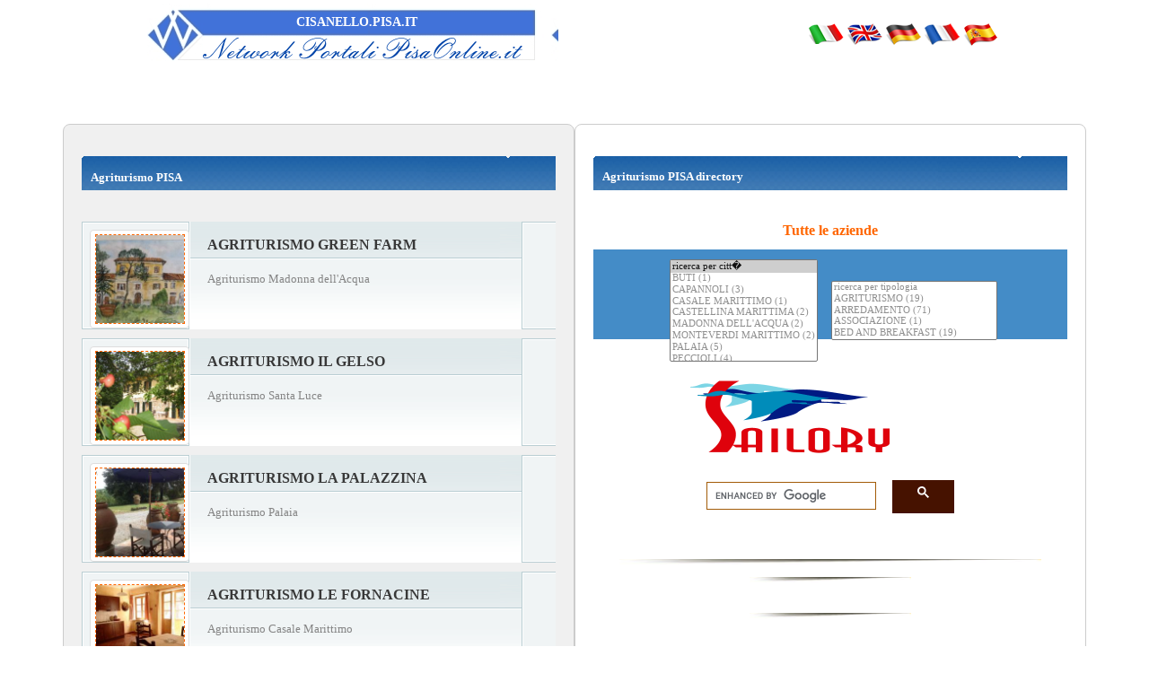

--- FILE ---
content_type: text/html
request_url: http://cisanello.pisa.it/italia.asp?provincia=PI&struttura=Agriturismo
body_size: 10470
content:
<!-- security -->


<!DOCTYPE html>

<html lang="it-it">
<head>
<meta name="viewport" content="width=device-width, initial-scale=1.0">

<link rel="shortcut icon" href="https://www.pisaonline.it/favicon.ico" />
<title>Agriturismo Pisa</title>
<meta name="keywords" content="Agriturismo Pisa" />
<meta name="description" content="Agriturismo Pisa  | cisanello pisa by cisanello.pisa.it" />
<meta name="robots" content="index, follow" />

<meta http-equiv="content-script-type" content="text/javascript" />
<meta http-equiv="content-style-type" content="text/css" />
<meta name="classification" content="travel" />
<meta name="distribution" content="global" />
<meta name="coverage" content="worldwide" />
<!-- Google Analytics -->
<script async src="https://www.googletagmanager.com/gtag/js?id=G-NFMT4GGDMJ"></script>
<script>
  window.dataLayer = window.dataLayer || [];
  function gtag(){dataLayer.push(arguments);}
  gtag('js', new Date());

  gtag('config', 'G-NFMT4GGDMJ');
</script>


<meta name="robots" content="index,follow">

<link rel="stylesheet" type="text/css" href="https://utilhtw.koinext.it/inclusioni/testa.css" />
<link rel="stylesheet" type="text/css" href="https://utilhtw.koinext.it/lettura/cla_template/minisito.css" />
<link rel="stylesheet" type="text/css" href="https://utilhtw.koinext.it/lettura/hotel_italia.css" />
<script type="text/javascript" src="https://ajax.googleapis.com/ajax/libs/jquery/1.5.0/jquery.min.js"></script>
<link rel="stylesheet" type="text/css" href="https://servizi.koinext.it/util/tabs/css/simpletabs.css" />
<script src="https://servizi.koinext.it/util/tabs/js/simpletabs_1.3.js" type="text/javascript"></script>
<script type="text/javascript" src="https://servizi.koinext.it/js/switchcontent.js" ></script>

<style type="text/css">

.handcursor{
cursor:hand;
cursor:pointer;
}

</style>

<!-- Tagcloud script -->

<!--[if lt IE 9]><script type="text/javascript" src="https://www.hotelsweb.it/hotelsweb/inclusioni/testa_new/tagcloudie9.js"></script><![endif]-->
    <script src="https://www.hotelsweb.it/hotelsweb/inclusioni/testa_new/tagcloud.js" type="text/javascript"></script>
    <script type="text/javascript">
     // window.onload = function() {
       function CloudTags(){
        try {
          TagCanvas.Start('htwCont','htwTags',{
            textColour: '#000000',
            outlineColour: '#000080',
            reverse: true,
            depth: 0.8,
            maxSpeed: 0.05
          });
        } catch(e) {
          // something went wrong, hide the canvas container
          document.getElementById('myTagContainer').style.display = 'none';
        }
      };
    </script>


<script type="text/javascript">
<!--
var xmlHttp;

function GetXmlHttpObject()
{
   var xmlHttp=null;
   try
   {
      // Firefox, Opera 8.0+, Safari
      xmlHttp=new XMLHttpRequest();
   }
   catch (e)
   {
      //Internet Explorer
      try
      {
         xmlHttp=new ActiveXObject("Msxml2.XMLHTTP");
      }
      catch (e)
      {
         xmlHttp=new ActiveXObject("Microsoft.XMLHTTP");
      }
   }
   return xmlHttp;
}

function ckdatic(){
 if(document.getElementById("scelta").value == ""){
  alert("Selezionare una localit�\nSelect a City");
 } else {
  codeAddress(document.getElementById('scelta').value,12)
 }
}
function mappa_resize(valore){
 var newsize=0;
 var mysize=map.getZoom();
 newsize=parseInt(mysize) + valore;
 map.setZoom(newsize);
}
function vai(chi){
 var link_d = eval("document.getElementById('" + chi + "').value");
 parent.self.location.href=(link_d);
 //alert(link_d);
}
// -->
</script>


<script type="text/javascript">
 function cerca_dint(pagina,chi){
  var luogo="";
  if(chi == "R"){
   luogo=document.getElementById("xregione").value;
  }
  if(chi == "P"){
   luogo=document.getElementById("xprovincia").value;
  }
  if(chi == "C"){
   luogo=document.getElementById("xcitta").value;
  }
  luogo=luogo.replace(/�/g, "%20");
  parent.self.location.href = (pagina + luogo);
 }
</script>

<meta http-equiv="content-type" content="text/html; charset=utf-8"/>
<!-- tagclouds -->

<script src="https://ajax.googleapis.com/ajax/libs/jquery/1.10.1/jquery.min.js"></script>
<!-- secure mail -->

<link rel="stylesheet" href="https://www.italiasearch.it/italy/network/style.css">

<link rel="stylesheet" href="https://cdn.koinext.it/network/css/responsive.css"/>
<!-- LayerSlider stylesheet -->
<link rel="stylesheet" href="https://cdn.koinext.it/siti.koinext.it/util/AnywebSlideshow/layerslider/css/layerslider.css" type="text/css">		
<!-- highslide -->
<script type="text/javascript" src="https://cdn.koinext.it/siti.koinext.it/util/HS/highslide/highslide-full.js"></script>
<link rel="stylesheet" type="text/css" href="https://cdn.koinext.it/siti.koinext.it/util/HS/highslide/highslide.css" />
<script type="text/javascript">
hs.graphicsDir = "https://cdn.koinext.it/siti.koinext.it/util/HS/highslide/graphics/"
</script>
<!-- theme minisiti -->
<meta name="viewport" content="initial-scale = 1.0, maximum-scale = 1.0, user-scalable = no, width = device-width">
<!--[if lt IE 9]><script src="https://html5shiv.googlecode.com/svn/trunk/html5.js"></script><![endif]-->
<script src="https://inc.networkportali.it/aziende/minisito/theme_minisito/jquery.js"></script>
<script src="https://inc.networkportali.it/aziende/minisito/theme_minisito/script.js"></script>
<script src="https://inc.networkportali.it/aziende/minisito/theme_minisito/script.responsive.js"></script>
<style>.art-content .art-postcontent-0 .layout-item-0 { padding-right: 10px;padding-left: 10px;  }
.art-content .art-postcontent-0 .layout-item-1 { padding-right: 10px;padding-left: 8px;  }
.art-content .art-postcontent-0 .layout-item-2 { padding: 0px;  }
.ie7 .post .layout-cell {border:none !important; padding:0 !important; }
.ie6 .post .layout-cell {border:none !important; padding:0 !important; }
</style>
<link rel="stylesheet" href="https://inc.networkportali.it/aziende/minisito/theme_minisito/style.css" media="screen">
<!--[if lte IE 7]><link rel="stylesheet" href="https://inc.networkportali.it/aziende/minisito/theme_minisito/style.ie7.css" media="screen" /><![endif]-->
<link rel="stylesheet" href="https://inc.networkportali.it/aziende/minisito/theme_minisito/style.responsive.css" media="all">
<!-- /theme minisiti -->
<link rel="shortcut icon" href="https://cdn.koinext.it/koinext/favicon/favicon.ico" type="image/gif">
<link rel="apple-touch-icon" sizes="57x57" href="https://cdn.koinext.it/koinext/favicon/apple-icon-57x57.png">
<link rel="apple-touch-icon" sizes="60x60" href="https://cdn.koinext.it/koinext/favicon/apple-icon-60x60.png">
<link rel="apple-touch-icon" sizes="72x72" href="https://cdn.koinext.it/koinext/favicon/apple-icon-72x72.png">
<link rel="apple-touch-icon" sizes="76x76" href="https://cdn.koinext.it/koinext/favicon/apple-icon-76x76.png">
<link rel="apple-touch-icon" sizes="114x114" href="https://cdn.koinext.it/koinext/favicon/apple-icon-114x114.png">
<link rel="apple-touch-icon" sizes="120x120" href="https://cdn.koinext.it/koinext/favicon/apple-icon-120x120.png">
<link rel="apple-touch-icon" sizes="144x144" href="https://cdn.koinext.it/koinext/favicon/apple-icon-144x144.png">
<link rel="apple-touch-icon" sizes="152x152" href="https://cdn.koinext.it/koinext/favicon/apple-icon-152x152.png">
<link rel="apple-touch-icon" sizes="180x180" href="https://cdn.koinext.it/koinext/favicon/apple-icon-180x180.png">
<link rel="icon" type="image/png" sizes="192x192"  href="https://cdn.koinext.it/koinext/favicon/android-icon-192x192.png">
<link rel="icon" type="image/png" sizes="32x32" href="https://cdn.koinext.it/koinext/favicon/favicon-32x32.png">
<link rel="icon" type="image/png" sizes="96x96" href="https://cdn.koinext.it/koinext/favicon/favicon-96x96.png">
<link rel="icon" type="image/png" sizes="16x16" href="https://cdn.koinext.it/koinext/favicon/favicon-16x16.png">
<link rel="manifest" href="https://cdn.koinext.it/koinext/favicon/manifest.json">
<meta name="msapplication-TileColor" content="#ffffff">
<meta name="msapplication-TileImage" content="https://cdn.koinext.it/koinext/favicon/ms-icon-144x144.png">
<meta name="theme-color" content="#ffffff"> <link rel="stylesheet" href="https://cdn.koinext.it/network/pisa/italy/tuscany/css/bootstrap.css" media="all" />
 <link rel="stylesheet" href="https://cdn.koinext.it/network/pisa/italy/tuscany/css/font-awesome.css" media="all" />
 <link rel="stylesheet" href="https://cdn.koinext.it/network/pisa/italy/tuscany/css/superfish.css" media="all" />
 <link rel="stylesheet" href="https://cdn.koinext.it/network/pisa/italy/tuscany/css/owl.carousel.css" media="all" />
 <link rel="stylesheet" href="https://cdn.koinext.it/network/pisa/italy/tuscany/css/owl.theme.css" media="all" />
 <link rel="stylesheet" href="https://cdn.koinext.it/network/pisa/italy/tuscany/css/jquery.navgoco.css"/>
 <link rel="stylesheet" href="https://cdn.koinext.it/network/pisa/italy/tuscany/style.css">
 <link rel="stylesheet" href="https://cdn.koinext.it/network/pisa/italy/tuscany/css/responsive.css"/>
 <script src="https://cdn.koinext.it/network/pisa/italy/tuscany/js/modernizr.custom.60104.js"></script> 
 <!--[if lt IE 9]>
 <link rel="stylesheet" href="https://cdn.koinext.it/network/pisa/italy/tuscany/css/ie.css" type="text/css" media="all" />
 <![endif]-->
 <!--[if IE 9]>
 <link rel="stylesheet" href="https://cdn.koinext.it/network/pisa/italy/tuscany/css/ie9.css" type="text/css" media="all" />
 <![endif]-->
 <link rel="shortcut icon" href="https://www.pisaonline.it/favicon.ico" />
</head>



<body>


<table width="960" align="center" height="70">
  <tr>
    <td align="left">
	
<table width="450" height="70">
  <tr>
    <td width="100%" background="https://www.pisaonline.it/pisalogo.gif">
    <table width="450">
      <tr>
        <td rowspan="2"></td>
        <td align="center" width="100%">
        <a href="https://cisanello.pisa.it" style="text-decoration: none">
        <font style="font-family:Tahoma; font-size:14px; color:#FFF;"><b>CISANELLO.PISA.IT</b></font></a></td>
      </tr>
      <tr>
        <td width="100%">&nbsp;</td>
      </tr>
    </table>
    </td>
  </tr>
</table>

    </td>
    <td align="right">
	
  <table>
    <tr>
	<td>
	
<a href="italia.asp?provincia=PI&lingua=ita" title="Pisa">
<img src="https://www.hotelsweb.it/flags/it.png" alt="it" border="0" width="40" height="25" /></a>

<a href="italia.asp?provincia=PI&lingua=ing" title="Pisa Italy">
<img src="https://www.hotelsweb.it/flags/en.png" alt="en" border="0" width="40" height="25" /></a>

<a href="italia.asp?provincia=PI&lingua=deu" title="Pisa">
<img src="https://www.hotelsweb.it/flags/de.png" alt="de" border="0" width="40" height="25" /></a>

<a href="italia.asp?provincia=PI&lingua=fra" title="Pise">
<img src="https://www.hotelsweb.it/flags/fr.png" alt="fr" border="0" width="40" height="25" /></a>

<a href="italia.asp?provincia=PI&lingua=spa" title="Pisa">
<img src="https://www.hotelsweb.it/flags/es.png" alt="es" border="0" width="40" height="25" /></a>

      </td>
    </tr>
  </table>




	</td>
  </tr>
</table>



<br />
<!-- Begin -  Site: www.networkportali.it Zone: 728x90 UAP Super Banner -->
<script language="javascript"  type="text/javascript">
<!--
var browName = navigator.appName;
var SiteID = 1;
var ZoneID = 3;
var browDateTime = (new Date()).getTime();
var wd = window.innerWidth || document.documentElement.clientWidth || document.body.clientWidth;
if (browName=='Netscape')
{
document.write('<s'+'cript lang' + 'uage="jav' + 'ascript" src="https://www.bannerbuy.it/ads/a.aspx?ZoneID=' + ZoneID + '&amp;Task=Get&amp;IFR=False&amp;Browser=NETSCAPE4&amp;PageID=22145&amp;SiteID=' + SiteID + '&amp;Random=' + browDateTime  + '&amp;wd=' + wd  + '">'); document.write('</'+'scr'+'ipt>');
}
if (browName!='Netscape')
{
document.write('<s'+'cript lang' + 'uage="jav' + 'ascript" src="https://www.bannerbuy.it/ads/a.aspx?ZoneID=' + ZoneID + '&amp;Task=Get&amp;IFR=False&amp;PageID=22145&amp;SiteID=' + SiteID + '&amp;Random=' + browDateTime  + '&amp;wd=' + wd  + '">'); document.write('</'+'scr'+'ipt>');
}
// --> 
</script>
<!-- End -  Site: www.networkportali.it Zone: 728x90 UAP Super Banner -->



<style>
.container {
  display: flex;
  flex-wrap: wrap;
  gap: 20px;
  align-items: stretch;
}

.colonna {
  flex: 1 1 45%;
  background-color: #f0f0f0;
  padding: 20px;
  box-sizing: border-box;
  border: 1px solid #ccc;
  border-radius: 8px;
  text-align: left;
  display: block; /* evita problemi su mobile */
}

table {
padding:4px;
}
tbody {
padding:4px;
}
td {
padding:4px;
}

/* Responsive per schermi piccoli */
@media (max-width: 768px) {
  .colonna {
    flex: 1 1 100%;
    width: 100%;
  }
}

</style>


<br><br>

<div class="container">

<br>


 <div class="colonna">
 
  
 
 <div>
 <h1 style="width: 100%; height: 38px; background-image: url('https://www.hotelsweb.it/hotelsweb/lettura/images/research1.gif'); text-align: left; padding:10px; font-family: Verdana; font-size: 10pt; color: #FFFFFF;"><b>Agriturismo PISA</b></h1>
 </div>

 <!-- risultato strutture -->
<!-- Begin -  Site: www.networkportali.it Zone: 468x60 Traditional Banner -->
<script language="javascript"  type="text/javascript">
<!--
var browName = navigator.appName;
var SiteID = 1;
var ZoneID = 1;
var browDateTime = (new Date()).getTime();
var wd = window.innerWidth || document.documentElement.clientWidth || document.body.clientWidth;
if (browName=='Netscape')
{
document.write('<s'+'cript lang' + 'uage="jav' + 'ascript" src="https://www.bannerbuy.it/ads/a.aspx?ZoneID=' + ZoneID + '&amp;Task=Get&amp;IFR=False&amp;Browser=NETSCAPE4&amp;PageID=99999&amp;SiteID=' + SiteID + '&amp;Random=' + browDateTime  + '&amp;wd=' + wd  + '">'); document.write('</'+'scr'+'ipt>');
}
if (browName!='Netscape')
{
document.write('<s'+'cript lang' + 'uage="jav' + 'ascript" src="https://www.bannerbuy.it/ads/a.aspx?ZoneID=' + ZoneID + '&amp;Task=Get&amp;IFR=False&amp;PageID=99999&amp;SiteID=' + SiteID + '&amp;Random=' + browDateTime  + '&amp;wd=' + wd  + '">'); document.write('</'+'scr'+'ipt>');
}
// --> 
</script>
<!-- End -  Site: www.networkportali.it Zone: 468x60 Traditional Banner -->
<br>
 <div class="struttura_spec_container"><div class="struttura_spec_foto"><div class="thumbnail"><img src="https://www.hotelsweb.it/foto_italy/square200/328/32897358.jpg" height="100" width="100" title="foto Agriturismo Green Farm" alt="foto Agriturismo Green Farm" style="border: 1px dashed #FF6600" /><span><img src="https://www.hotelsweb.it/foto_italy/square200/328/32897358.jpg" width="180" title="foto Agriturismo Green Farm" alt="foto Agriturismo Green Farm" /></span></div></div><div><div id="struttura_spec_titolo" style="white-space:normal;"><a title="Agriturismo Green Farm Madonna dell'Acqua" href="default.asp?mode=BK01286""><h4 style="font-size: 12pt; font-family: tahoma; font-weight:bold;color:#383838;">AGRITURISMO GREEN FARM</h4></a>
<h3 style="font-size: 10pt; font-family: tahoma; color:#848484;">Agriturismo Madonna dell'Acqua</h3>
</div>
</div>
</div>
<div class="struttura_spec_spazio">&nbsp;</div>
<div class="struttura_spec_container"><div class="struttura_spec_foto"><div class="thumbnail"><img src="https://www.hotelsweb.it/foto_italy/square200/290/2903209.jpg" height="100" width="100" title="foto Agriturismo Il Gelso" alt="foto Agriturismo Il Gelso" style="border: 1px dashed #FF6600" /><span><img src="https://www.hotelsweb.it/foto_italy/square200/290/2903209.jpg" width="180" title="foto Agriturismo Il Gelso" alt="foto Agriturismo Il Gelso" /></span></div></div><div><div id="struttura_spec_titolo" style="white-space:normal;"><a title="Agriturismo Il Gelso Santa Luce" href="default.asp?mode=BK04618""><h4 style="font-size: 12pt; font-family: tahoma; font-weight:bold;color:#383838;">AGRITURISMO IL GELSO</h4></a>
<h3 style="font-size: 10pt; font-family: tahoma; color:#848484;">Agriturismo Santa Luce</h3>
</div>
</div>
</div>
<div class="struttura_spec_spazio">&nbsp;</div>
<div class="struttura_spec_container"><div class="struttura_spec_foto"><div class="thumbnail"><img src="https://www.hotelsweb.it/foto_italy/square200/526/52684964.jpg" height="100" width="100" title="foto Agriturismo La Palazzina" alt="foto Agriturismo La Palazzina" style="border: 1px dashed #FF6600" /><span><img src="https://www.hotelsweb.it/foto_italy/square200/526/52684964.jpg" width="180" title="foto Agriturismo La Palazzina" alt="foto Agriturismo La Palazzina" /></span></div></div><div><div id="struttura_spec_titolo" style="white-space:normal;"><a title="Agriturismo La Palazzina Palaia" href="default.asp?mode=BK01969""><h4 style="font-size: 12pt; font-family: tahoma; font-weight:bold;color:#383838;">AGRITURISMO LA PALAZZINA</h4></a>
<h3 style="font-size: 10pt; font-family: tahoma; color:#848484;">Agriturismo Palaia</h3>
</div>
</div>
</div>
<div class="struttura_spec_spazio">&nbsp;</div>
<div class="struttura_spec_container"><div class="struttura_spec_foto"><div class="thumbnail"><img src="https://www.hotelsweb.it/foto_italy/square200/230/2309150.jpg" height="100" width="100" title="foto Agriturismo Le Fornacine" alt="foto Agriturismo Le Fornacine" style="border: 1px dashed #FF6600" /><span><img src="https://www.hotelsweb.it/foto_italy/square200/230/2309150.jpg" width="180" title="foto Agriturismo Le Fornacine" alt="foto Agriturismo Le Fornacine" /></span></div></div><div><div id="struttura_spec_titolo" style="white-space:normal;"><a title="Agriturismo Le Fornacine Casale Marittimo" href="default.asp?mode=BK01819""><h4 style="font-size: 12pt; font-family: tahoma; font-weight:bold;color:#383838;">AGRITURISMO LE FORNACINE</h4></a>
<h3 style="font-size: 10pt; font-family: tahoma; color:#848484;">Agriturismo Casale Marittimo</h3>
</div>
</div>
</div>
<div class="struttura_spec_spazio">&nbsp;</div>
<div class="struttura_spec_container"><div class="struttura_spec_foto"><div class="thumbnail"><img src="https://www.hotelsweb.it/foto_italy/square200/611/61189306.jpg" height="100" width="100" title="foto Agriturismo Sant'Anna" alt="foto Agriturismo Sant'Anna" style="border: 1px dashed #FF6600" /><span><img src="https://www.hotelsweb.it/foto_italy/square200/611/61189306.jpg" width="180" title="foto Agriturismo Sant'Anna" alt="foto Agriturismo Sant'Anna" /></span></div></div><div><div id="struttura_spec_titolo" style="white-space:normal;"><a title="Agriturismo Sant'Anna Pomarance" href="default.asp?mode=santanna""><h4 style="font-size: 12pt; font-family: tahoma; font-weight:bold;color:#383838;">AGRITURISMO SANT'ANNA</h4></a>
<h3 style="font-size: 10pt; font-family: tahoma; color:#848484;">Agriturismo Pomarance</h3>
</div>
</div>
</div>
<div class="struttura_spec_spazio">&nbsp;</div>
<div class="struttura_spec_container"><div class="struttura_spec_foto"><div class="thumbnail"><img src="https://www.hotelsweb.it/foto_italy/square200/179/17906294.jpg" height="100" width="100" title="foto Agriturismo Santo Pietro" alt="foto Agriturismo Santo Pietro" style="border: 1px dashed #FF6600" /><span><img src="https://www.hotelsweb.it/foto_italy/square200/179/17906294.jpg" width="180" title="foto Agriturismo Santo Pietro" alt="foto Agriturismo Santo Pietro" /></span></div></div><div><div id="struttura_spec_titolo" style="white-space:normal;"><a title="Agriturismo Santo Pietro Capannoli" href="default.asp?mode=BK07641""><h4 style="font-size: 12pt; font-family: tahoma; font-weight:bold;color:#383838;">AGRITURISMO SANTO PIETRO</h4></a>
<h3 style="font-size: 10pt; font-family: tahoma; color:#848484;">Agriturismo Capannoli</h3>
</div>
</div>
</div>
<div class="struttura_spec_spazio">&nbsp;</div>
<div class="struttura_spec_container"><div class="struttura_spec_foto"><div class="thumbnail"><img src="https://static.koinext.it/Fotohtl/no-foto.jpg" height="100" width="100" title="foto Agriturismo SERRA DI SOTTO" alt="foto Agriturismo SERRA DI SOTTO" style="border: 1px dashed #FF6600" /><span><img src="https://static.koinext.it/Fotohtl/no-foto.jpg" width="180" title="foto Agriturismo SERRA DI SOTTO" alt="foto Agriturismo SERRA DI SOTTO" /></span></div></div><div><div id="struttura_spec_titolo" style="white-space:normal;"><a title="Agriturismo SERRA DI SOTTO Buti" href="default.asp?mode=serradisotto""><h4 style="font-size: 12pt; font-family: tahoma; font-weight:bold;color:#383838;">AGRITURISMO SERRA DI SOTTO</h4></a>
<h3 style="font-size: 10pt; font-family: tahoma; color:#848484;">Agriturismo Buti</h3>
</div>
</div>
</div>
<div class="struttura_spec_spazio">&nbsp;</div>
<div class="struttura_spec_container"><div class="struttura_spec_foto"><div class="thumbnail"><img src="https://www.hotelsweb.it/foto_italy/square200/406/40665896.jpg" height="100" width="100" title="foto Agriturismo Tenuta di Ghizzano" alt="foto Agriturismo Tenuta di Ghizzano" style="border: 1px dashed #FF6600" /><span><img src="https://www.hotelsweb.it/foto_italy/square200/406/40665896.jpg" width="180" title="foto Agriturismo Tenuta di Ghizzano" alt="foto Agriturismo Tenuta di Ghizzano" /></span></div></div><div><div id="struttura_spec_titolo" style="white-space:normal;"><a title="Agriturismo Tenuta di Ghizzano Peccioli" href="default.asp?mode=ghizzano""><h4 style="font-size: 12pt; font-family: tahoma; font-weight:bold;color:#383838;">AGRITURISMO TENUTA DI GHIZZANO</h4></a>
<h3 style="font-size: 10pt; font-family: tahoma; color:#848484;">Agriturismo Peccioli</h3>
</div>
</div>
</div>
<div class="struttura_spec_spazio">&nbsp;</div>
<div class="struttura_spec_container"><div class="struttura_spec_foto"><div class="thumbnail"><img src="https://www.hotelsweb.it/foto_italy/square200/224/2245783.jpg" height="100" width="100" title="foto Agriturismo Villetta Di Monterufoli" alt="foto Agriturismo Villetta Di Monterufoli" style="border: 1px dashed #FF6600" /><span><img src="https://www.hotelsweb.it/foto_italy/square200/224/2245783.jpg" width="180" title="foto Agriturismo Villetta Di Monterufoli" alt="foto Agriturismo Villetta Di Monterufoli" /></span></div></div><div><div id="struttura_spec_titolo" style="white-space:normal;"><a title="Agriturismo Villetta Di Monterufoli Monteverdi Marittimo" href="default.asp?mode=BK02440""><h4 style="font-size: 12pt; font-family: tahoma; font-weight:bold;color:#383838;">AGRITURISMO VILLETTA DI MONTERUFOLI</h4></a>
<h3 style="font-size: 10pt; font-family: tahoma; color:#848484;">Agriturismo Monteverdi Marittimo</h3>
</div>
</div>
</div>
<div class="struttura_spec_spazio">&nbsp;</div>
<div class="struttura_spec_container"><div class="struttura_spec_foto"><div class="thumbnail"><img src="https://www.hotelsweb.it/foto_italy/square200/752/7523881.jpg" height="100" width="100" title="foto Azienda Agricola San Gervasio" alt="foto Azienda Agricola San Gervasio" style="border: 1px dashed #FF6600" /><span><img src="https://www.hotelsweb.it/foto_italy/square200/752/7523881.jpg" width="180" title="foto Azienda Agricola San Gervasio" alt="foto Azienda Agricola San Gervasio" /></span></div></div><div><div id="struttura_spec_titolo" style="white-space:normal;"><a title="Azienda Agricola San Gervasio Palaia" href="default.asp?mode=BK09715""><h4 style="font-size: 12pt; font-family: tahoma; font-weight:bold;color:#383838;">AZIENDA AGRICOLA SAN GERVASIO</h4></a>
<h3 style="font-size: 10pt; font-family: tahoma; color:#848484;">Agriturismo Palaia</h3>
</div>
</div>
</div>
<div class="struttura_spec_spazio">&nbsp;</div>
<strong>RICERCA PER CITT� NEI DINTORNI PISA:</strong><br /><a href="italia.asp?citta=" class="b_link">Hotel </a> (13)<br /><a href="italia.asp?citta=Bientina" class="b_link">Hotel Bientina</a> (1)<br /><a href="italia.asp?citta=Buti" class="b_link">Hotel Buti</a> (1)<br /><a href="italia.asp?citta=Calambrone, Pisa" class="b_link">Hotel Calambrone, Pisa</a> (1)<br /><a href="italia.asp?citta=calci" class="b_link">Hotel calci</a> (1)<br /><a href="italia.asp?citta=Calcinaia" class="b_link">Hotel Calcinaia</a> (1)<br /><a href="italia.asp?citta=Capannoli" class="b_link">Hotel Capannoli</a> (3)<br /><a href="italia.asp?citta=CAPRONA" class="b_link">Hotel CAPRONA</a> (1)<br /><a href="italia.asp?citta=Casale Marittimo" class="b_link">Hotel Casale Marittimo</a> (2)<br /><a href="italia.asp?citta=Casciana Terme" class="b_link">Hotel Casciana Terme</a> (5)<br /><a href="italia.asp?citta=CASCINA" class="b_link">Hotel CASCINA</a> (15)<br /><a href="italia.asp?citta=Castellina Marittima" class="b_link">Hotel Castellina Marittima</a> (2)<br /><a href="italia.asp?citta=CEVOLI" class="b_link">Hotel CEVOLI</a> (1)<br /><a href="italia.asp?citta=Chianni" class="b_link">Hotel Chianni</a> (1)<br /><a href="italia.asp?citta=Crespina Lorenzana" class="b_link">Hotel Crespina Lorenzana</a> (1)<br /><a href="italia.asp?citta=Guardistallo" class="b_link">Hotel Guardistallo</a> (2)<br /><a href="italia.asp?citta=LAVAIANO" class="b_link">Hotel LAVAIANO</a> (1)<br /><a href="italia.asp?citta=LUGNANO" class="b_link">Hotel LUGNANO</a> (2)<br /><a href="italia.asp?citta=Madonna dell'Acqua" class="b_link">Hotel Madonna dell'Acqua</a> (2)<br /><a href="italia.asp?citta=Marina di Pisa" class="b_link">Hotel Marina di Pisa</a> (2)<br /><a href="italia.asp?citta=Monteverdi Marittimo" class="b_link">Hotel Monteverdi Marittimo</a> (2)<br /><a href="italia.asp?citta=Montopoli Val d'Arno" class="b_link">Hotel Montopoli Val d'Arno</a> (1)<br /><a href="italia.asp?citta=Navacchio" class="b_link">Hotel Navacchio</a> (2)<br /><a href="italia.asp?citta=Palaia" class="b_link">Hotel Palaia</a> (6)<br /><a href="italia.asp?citta=Peccioli" class="b_link">Hotel Peccioli</a> (4)<br /><a href="italia.asp?citta=PERIGNANO" class="b_link">Hotel PERIGNANO</a> (29)<br /><a href="italia.asp?citta=Pisa" class="b_link">Hotel Pisa</a> (168)<br /><a href="italia.asp?citta=Pomarance" class="b_link">Hotel Pomarance</a> (1)<br /><a href="italia.asp?citta=PONSACCO" class="b_link">Hotel PONSACCO</a> (19)<br /><a href="italia.asp?citta=Pontedera" class="b_link">Hotel Pontedera</a> (10)<br /><a href="italia.asp?citta=Riparbella" class="b_link">Hotel Riparbella</a> (2)<br /><a href="italia.asp?citta=SAN GIOVANNI ALLA VENA" class="b_link">Hotel SAN GIOVANNI ALLA VENA</a> (1)<br /><a href="italia.asp?citta=San Giuliano Terme" class="b_link">Hotel San Giuliano Terme</a> (8)<br /><a href="italia.asp?citta=San Miniato" class="b_link">Hotel San Miniato</a> (3)<br /><a href="italia.asp?citta=Santa Luce" class="b_link">Hotel Santa Luce</a> (2)<br /><a href="italia.asp?citta=Santa Maria a Monte" class="b_link">Hotel Santa Maria a Monte</a> (2)<br /><a href="italia.asp?citta=Terricciola" class="b_link">Hotel Terricciola</a> (2)<br /><a href="italia.asp?citta=Tirrenia" class="b_link">Hotel Tirrenia</a> (10)<br /><a href="italia.asp?citta=VALTRIANO" class="b_link">Hotel VALTRIANO</a> (2)<br /><a href="italia.asp?citta=VISIGNANO" class="b_link">Hotel VISIGNANO</a> (1)<br /><a href="italia.asp?citta=Volterra" class="b_link">Hotel Volterra</a> (17)<div id="struttura_paging"><br /><strong>1</strong>&nbsp; | 

  <a title="Agriturismo&nbsp;&nbsp;PISA&nbsp;TOSCANA&nbsp;pag.2" href="italia.asp?pagina=2&amp;struttura=Agriturismo&amp;regione=TOSCANA&amp;provincia=PI&amp;lingua=ita" style=" color:#666666;">2</a> |	
   </div>

 <!-- fine risultato strutture -->
 </div>
 
 
 <div class="colonna" style="background-color: #ffffff; align:center;text-align:center;">
 
 <div><h2 style="width: 100%; height: 38px; background-image: url('https://www.hotelsweb.it/hotelsweb/lettura/images/research1.gif'); text-align: left; padding:10px; font-family: Verdana; font-size: 10pt; color: #FFFFFF;">
 <b>Agriturismo PISA directory</b>
 </h2></div>
 
  
<center>
  
</center>
<br>
<p><b><font face="Verdana" color="#FF6600" size="3">
Tutte le aziende
</font></b></p>



<div style="width: 100%; height: 100px; background-color:#448CC7; text-align: center; padding-top: 11px;">

 &nbsp;&nbsp;<select id="citta" size="8" class="resoult_select" onchange="vai('citta')">
<option selected value="#"> ricerca per citt� </option><option value="?lingua=ita&amp;citta=Buti">BUTI (1)</option>
<option value="?lingua=ita&amp;citta=Capannoli">CAPANNOLI (3)</option>
<option value="?lingua=ita&amp;citta=Casale Marittimo">CASALE MARITTIMO (1)</option>
<option value="?lingua=ita&amp;citta=Castellina Marittima">CASTELLINA MARITTIMA (2)</option>
<option value="?lingua=ita&amp;citta=Madonna dell`Acqua">MADONNA DELL'ACQUA (2)</option>
<option value="?lingua=ita&amp;citta=Monteverdi Marittimo">MONTEVERDI MARITTIMO (2)</option>
<option value="?lingua=ita&amp;citta=Palaia">PALAIA (5)</option>
<option value="?lingua=ita&amp;citta=Peccioli">PECCIOLI (4)</option>
<option value="?lingua=ita&amp;citta=Pomarance">POMARANCE (1)</option>
<option value="?lingua=ita&amp;citta=San Giuliano Terme">SAN GIULIANO TERME (7)</option>
<option value="?lingua=ita&amp;citta=Santa Luce">SANTA LUCE (2)</option>
<option value="?lingua=ita&amp;citta=Terricciola">TERRICCIOLA (2)</option>
</select>
 &nbsp;
  &nbsp;&nbsp;<select id="tipologia" size="5" class="resoult_select" onchange="vai('tipologia')">
<option value="#">ricerca per tipologia</option>
<option value="?lingua=ita&amp;regione=toscana&amp;provincia=pi&amp;struttura=Agriturismo"> AGRITURISMO  (19)</option>
<option value="?lingua=ita&amp;regione=toscana&amp;provincia=pi&amp;struttura=Arredamento"> ARREDAMENTO  (71)</option>
<option value="?lingua=ita&amp;regione=toscana&amp;provincia=pi&amp;struttura=Associazione"> ASSOCIAZIONE  (1)</option>
<option value="?lingua=ita&amp;regione=toscana&amp;provincia=pi&amp;struttura=Bed and Breakfast"> BED AND BREAKFAST  (19)</option>
<option value="?lingua=ita&amp;regione=toscana&amp;provincia=pi&amp;struttura=Campeggio"> CAMPEGGIO  (3)</option>
<option value="?lingua=ita&amp;regione=toscana&amp;provincia=pi&amp;struttura=Casa Vacanze"> CASA VACANZE  (2)</option>
<option value="?lingua=ita&amp;regione=toscana&amp;provincia=pi&amp;struttura=Centro Comm.le Pisanova"> CENTRO COMM.LE PISANOVA  (34)</option>
<option value="?lingua=ita&amp;regione=toscana&amp;provincia=pi&amp;struttura=Concessionaria"> CONCESSIONARIA  (16)</option>
<option value="?lingua=ita&amp;regione=toscana&amp;provincia=pi&amp;struttura=Demo"> DEMO  (3)</option>
<option value="?lingua=ita&amp;regione=toscana&amp;provincia=pi&amp;struttura=Hotel"> ALBERGHI  (82)</option>
<option value="?lingua=ita&amp;regione=toscana&amp;provincia=pi&amp;struttura=Redazione"> REDAZIONE  (2)</option>
<option value="?lingua=ita&amp;regione=toscana&amp;provincia=pi&amp;struttura=Residence"> RESIDENCE  (8)</option>
<option value="?lingua=ita&amp;regione=toscana&amp;provincia=pi&amp;struttura=Ristorazione"> RISTORAZIONE  (17)</option>
<option value="?lingua=ita&amp;regione=toscana&amp;provincia=pi&amp;struttura=Sala da ballo"> SALA DA BALLO  (1)</option>
<option value="?lingua=ita&amp;regione=toscana&amp;provincia=pi&amp;struttura=Servizi"> SERVIZI  (18)</option>
<option value="?lingua=ita&amp;regione=toscana&amp;provincia=pi&amp;struttura=Servizi Web"> SERVIZI WEB  (21)</option>
<option value="?lingua=ita&amp;regione=toscana&amp;provincia=pi&amp;struttura=Shopping"> SHOPPING  (21)</option>
<option value="?lingua=ita&amp;regione=toscana&amp;provincia=pi&amp;struttura=Spettacolo"> SPETTACOLO  (3)</option>
<option value="?lingua=ita&amp;regione=toscana&amp;provincia=pi&amp;struttura=Stabilimento balneare"> STABILIMENTO BALNEARE  (1)</option>
<option value="?lingua=ita&amp;regione=toscana&amp;provincia=pi&amp;struttura=Studio legale"> STUDIO LEGALE  (1)</option>
</select>


</div>

   


<br><br>

<div align="center">
  <center>
  <table border="0" cellpadding="0" cellspacing="0" width="320">
   <tr>
    <td width="100%" align="left">
     <img src="https://www.sailory.com/logo_sailory.gif" border="0" alt="sailory" />
	</td>
	</tr>
    <tr>
      <td width="100%" align="center">
	  
<script>
  (function() {
    var cx = '005059188355323051910:9vbycs_royk';
    var gcse = document.createElement('script');
    gcse.type = 'text/javascript';
    gcse.async = true;
    gcse.src = (document.location.protocol == 'https:' ? 'https:' : 'http:') +
        '//www.google.com/cse/cse.js?cx=' + cx;
    var s = document.getElementsByTagName('script')[0];
    s.parentNode.insertBefore(gcse, s);
  })();
</script>
<gcse:search></gcse:search>
	  
	  </td>
    </tr>
  </table>
  </center>
</div>
<br />
 
	      <img src="https://www.hotelsweb.it/hotelsweb/inclusioni/testa_new/fondo-ads.gif" width="470" height="8" alt="hotel italia" title="Hotel Italia" />
   <!-- Begin -  Site: www.networkportali.it Zone: 468x60 Traditional Banner -->
<script language="javascript"  type="text/javascript">
<!--
var browName = navigator.appName;
var SiteID = 1;
var ZoneID = 1;
var browDateTime = (new Date()).getTime();
var wd = window.innerWidth || document.documentElement.clientWidth || document.body.clientWidth;
if (browName=='Netscape')
{
document.write('<s'+'cript lang' + 'uage="jav' + 'ascript" src="https://www.bannerbuy.it/ads/a.aspx?ZoneID=' + ZoneID + '&amp;Task=Get&amp;IFR=False&amp;Browser=NETSCAPE4&amp;PageID=99999&amp;SiteID=' + SiteID + '&amp;Random=' + browDateTime  + '&amp;wd=' + wd  + '">'); document.write('</'+'scr'+'ipt>');
}
if (browName!='Netscape')
{
document.write('<s'+'cript lang' + 'uage="jav' + 'ascript" src="https://www.bannerbuy.it/ads/a.aspx?ZoneID=' + ZoneID + '&amp;Task=Get&amp;IFR=False&amp;PageID=99999&amp;SiteID=' + SiteID + '&amp;Random=' + browDateTime  + '&amp;wd=' + wd  + '">'); document.write('</'+'scr'+'ipt>');
}
// --> 
</script>
<!-- End -  Site: www.networkportali.it Zone: 468x60 Traditional Banner -->
   
   
      <img src="https://www.hotelsweb.it/hotelsweb/inclusioni/testa_new/fondo-ads.gif" width="180" height="8" alt="" />	 
	 <br />    
   <!-- Begin -  Site: Jollyportal Zone: ADS 180 -->
<script language='javascript' src="https://www.bannerbuy.it/ads/Sequence2.aspx?ZoneID=2&amp;CountImpressions=True&amp;Total=1&amp;SiteID=1" type="text/javascript"></script>
<!-- End -  Site: Jollyportal Zone: ADS 180 -->
   
   <br />
      <img src="https://www.hotelsweb.it/hotelsweb/inclusioni/testa_new/fondo-ads.gif" width="180" height="8" alt="" />	 
	 <br />  
	 
	 
<!-- Begin -  Site: www.networkportali.it Zone: 270X270 -->
<script language="javascript"  type="text/javascript">
<!--
var browName = navigator.appName;
var SiteID = 1;
var ZoneID = 7;
var browDateTime = (new Date()).getTime();
var wd = window.innerWidth || document.documentElement.clientWidth || document.body.clientWidth;
if (browName=='Netscape')
{
document.write('<s'+'cript lang' + 'uage="jav' + 'ascript" src="https://www.bannerbuy.it/ads/a.aspx?ZoneID=' + ZoneID + '&amp;Task=Get&amp;IFR=False&amp;Browser=NETSCAPE4&amp;PageID=30173&amp;SiteID=' + SiteID + '&amp;Random=' + browDateTime  + '&amp;wd=' + wd  + '">'); document.write('</'+'scr'+'ipt>');
}
if (browName!='Netscape')
{
document.write('<s'+'cript lang' + 'uage="jav' + 'ascript" src="https://www.bannerbuy.it/ads/a.aspx?ZoneID=' + ZoneID + '&amp;Task=Get&amp;IFR=False&amp;PageID=30173&amp;SiteID=' + SiteID + '&amp;Random=' + browDateTime  + '&amp;wd=' + wd  + '">'); document.write('</'+'scr'+'ipt>');
}
// --> 
</script>
<!-- End -  Site: www.networkportali.it Zone: 270X270 -->
	  
<br />
	 
<!-- Begin -  Site: Jollyportal Zone: ADS 180 -->
<script language='javascript' src="https://www.bannerbuy.it/ads/Sequence2.aspx?ZoneID=2&amp;CountImpressions=True&amp;Total=1&amp;SiteID=1" type="text/javascript"></script>
<!-- End -  Site: Jollyportal Zone: ADS 180 -->		

	 <br />	
	 
<!-- Begin -  Site: www.networkportali.it Zone: 160 x 600 UAP Wide Skyscraper 
<script language='javascript' src="https://www.bannerbuy.it/ads/Sequence2.aspx?ZoneID=5&amp;CountImpressions=True&amp;Total=1&amp;SiteID=1" type="text/javascript"></script>
End -  Site: www.networkportali.it Zone: 160 x 600 UAP Wide Skyscraper -->

    </td>
	
    <td align="center" width="50%" valign="top"> 
	 
<!-- Begin -  Site: Jollyportal Zone: ADS 180 -->
<script language='javascript' src="https://www.bannerbuy.it/ads/Sequence2.aspx?ZoneID=2&amp;CountImpressions=True&amp;Total=6&amp;SiteID=1" type="text/javascript"></script>
<!-- End -  Site: Jollyportal Zone: ADS 180 -->		

	 <br />	
<!-- Begin -  Site: www.networkportali.it Zone: 270X270 -->
<script language="javascript"  type="text/javascript">
<!--
var browName = navigator.appName;
var SiteID = 1;
var ZoneID = 7;
var browDateTime = (new Date()).getTime();
var wd = window.innerWidth || document.documentElement.clientWidth || document.body.clientWidth;
if (browName=='Netscape')
{
document.write('<s'+'cript lang' + 'uage="jav' + 'ascript" src="https://www.bannerbuy.it/ads/a.aspx?ZoneID=' + ZoneID + '&amp;Task=Get&amp;IFR=False&amp;Browser=NETSCAPE4&amp;PageID=30173&amp;SiteID=' + SiteID + '&amp;Random=' + browDateTime  + '&amp;wd=' + wd  + '">'); document.write('</'+'scr'+'ipt>');
}
if (browName!='Netscape')
{
document.write('<s'+'cript lang' + 'uage="jav' + 'ascript" src="https://www.bannerbuy.it/ads/a.aspx?ZoneID=' + ZoneID + '&amp;Task=Get&amp;IFR=False&amp;PageID=30173&amp;SiteID=' + SiteID + '&amp;Random=' + browDateTime  + '&amp;wd=' + wd  + '">'); document.write('</'+'scr'+'ipt>');
}
// --> 
</script>
<!-- End -  Site: www.networkportali.it Zone: 270X270 -->
	  
<br />	 
<!-- Begin -  Site: Jollyportal Zone: ADS 180 -->
<script language='javascript' src="https://www.bannerbuy.it/ads/Sequence2.aspx?ZoneID=2&amp;CountImpressions=True&amp;Total=1&amp;SiteID=1" type="text/javascript"></script>
<!-- End -  Site: Jollyportal Zone: ADS 180 -->		
	 
 
 <img src="https://www.hotelsweb.it/hotelsweb/inclusioni/testa_new/fondo-ads.gif" width="470" height="8" alt="hotel italia" title="Hotel Italia" />
<!-- Begin -  Site: www.networkportali.it Zone: 468x60 Traditional Banner -->
<script language="javascript"  type="text/javascript">
<!--
var browName = navigator.appName;
var SiteID = 1;
var ZoneID = 1;
var browDateTime = (new Date()).getTime();
var wd = window.innerWidth || document.documentElement.clientWidth || document.body.clientWidth;
if (browName=='Netscape')
{
document.write('<s'+'cript lang' + 'uage="jav' + 'ascript" src="https://www.bannerbuy.it/ads/a.aspx?ZoneID=' + ZoneID + '&amp;Task=Get&amp;IFR=False&amp;Browser=NETSCAPE4&amp;PageID=99999&amp;SiteID=' + SiteID + '&amp;Random=' + browDateTime  + '&amp;wd=' + wd  + '">'); document.write('</'+'scr'+'ipt>');
}
if (browName!='Netscape')
{
document.write('<s'+'cript lang' + 'uage="jav' + 'ascript" src="https://www.bannerbuy.it/ads/a.aspx?ZoneID=' + ZoneID + '&amp;Task=Get&amp;IFR=False&amp;PageID=99999&amp;SiteID=' + SiteID + '&amp;Random=' + browDateTime  + '&amp;wd=' + wd  + '">'); document.write('</'+'scr'+'ipt>');
}
// --> 
</script>
<!-- End -  Site: www.networkportali.it Zone: 468x60 Traditional Banner -->
  
 </div>

</div>






<br>



<div align="center">
  <center>
  <table border="0" cellpadding="0" cellspacing="0" style="border-collapse: collapse" width="500">
    <tr>
      <td width="100%">


<!-- Begin -  Site: Jollyportal Zone: 468 x 60 bottom - Traditional Banner -->
<script language='javascript' src="https://www.hyperbanner.it/ads/Sequence2.aspx?ZoneID=12&amp;CountImpressions=True&amp;Total=1&amp;SiteID=1" type="text/javascript"></script>
<!-- End -  Site: Jollyportal Zone: 468 x 60 bottom - Traditional Banner -->
<br>
<img border="0" src="https://www.pisaonline.it/htw_bookings/coda.a1.gif" width="468" height="4" alt="" />


      </td>
    </tr>
  </table>
  </center>
</div>



<div align="center">
  <center>
  		  		  <img src="https://www.pisaonline.it/pisalogo.gif" /><br />
<table border="0" cellpadding="0" cellspacing="0" style="border-collapse: collapse" width="800" background="https://www.pisaonline.it/htw_bookings/coda.a1.jpg">
  <tr>
    <td width="100%" height="55" >
    <div align="center">
      <center>
      <table border="0" cellpadding="0" cellspacing="0" style="border-collapse: collapse" width="100%">
        <tr>
          <td width="100" valign="top">&nbsp;
		  </td>
          <td valign="top">
		  <font size="1" face="Verdana">Pisa Online e portali affiliati:


	  [ 
      <a href="https://www.pisaonline.it" title="Pisa">Pisa</a> | 
      <a href="https://www.pisacityguide.it" title="Pisa City Guide">Pisa City Guide</a> | 
      <a href="https://www.prolocopisa.it" title="Proloco Pisa">Proloco Pisa</a> | 	  
    <a href="https://eventi.pisaonline.it" title="eventi pisa">Eventi Pisa</a> |
    <a href="https://portale.pisaonline.it" title="informazioni pisa">Portale Pisa</a> | 
	<a href="https://aziende.pisaonline.it" title="aziende pisa">Aziende Pisa</a> | 
    <a href="https://photo.pisaonline.it" title="photo pisa">Photo Pisa</a> |
    <a href="https://www.turismopisa.it" title="turismo pisa">Turismo Pisa</a> |
    <a href="https://www.travelpisa.it" title="travel pisa">Travel Pisa</a> |
    <a href="https://www.pisasearch.it" title="pisa search">Pisa Search</a> |
    <a href="https://www.hotelinpisa.it" title="hotel in pisa">Hotel in Pisa</a> | 
	<a href="https://www.hotel.pisa.it" title="hotels pisa">Hotel Pisa</a> |
    <a href="https://www.alberghi.pisa.it" title="alberghi pisa">Alberghi Pisa</a> |
	<a href="https://www.residence.pisa.it" title="residence pisa">Residence Pisa</a> | 	
    <a href="https://www.accomodationpisa.com" title="accomodation pisa">Accomodation Pisa</a> | 
	<a href="https://www.holidayspisa.com" title="holidays pisa">Holidays Pisa</a> | 
	<a href="https://www.vacanzeapisa.it" title="vacanze a pisa">Vacanze a Pisa</a> | 
	<a href="https://www.pisae.net" title="pisa">Pisa è</a> | 
	<a href="https://www.cisanello.pisa.it" title="cisanello pisa">Cisanello Pisa</a> | 
    <a href="https://www.duomo.hotel.pisa.it" title="duomo hotel pisa">Duomo Hotel Pisa</a>	  
	  	  
	  ]

			</font></td>

        </tr>
      </table>
      </center>
    </div>
    </td>
  </tr>
</table>
  </center>
</div>
  
<p align="center">

<font face="Verdana" size="1">[ powered by <a href="https://www.anyweb.it" style="text-decoration: none">Web Agency Pisa Internet Provider</a> 
| <a href="https://www.hotelsweb.it/" style="text-decoration: none">HOTELS ITALIA</a> 
| <a href="https://www.italiasearch.it/" style="text-decoration: none">AZIENDE ITALIA</a> 
| <a href="https://www.topsearchengine.it" style="text-decoration: none">Posizionamento motori di ricerca</a> ] 
</font></p>



<!-- google -->
<script>
  (function(i,s,o,g,r,a,m){i['GoogleAnalyticsObject']=r;i[r]=i[r]||function(){
  (i[r].q=i[r].q||[]).push(arguments)},i[r].l=1*new Date();a=s.createElement(o),
  m=s.getElementsByTagName(o)[0];a.async=1;a.src=g;m.parentNode.insertBefore(a,m)
  })(window,document,'script','//www.google-analytics.com/analytics.js','ga');

  ga('create', 'G-NFMT4GGDMJ', 'auto');
  ga('send', 'pageview');

</script>

<p align="center">
<!-- Pisa Stat -->
powered by 
<a target="_blank" title="network portali" href="https://www.networkportali.it">Network Portali</a>
</p>

</body>

</html>